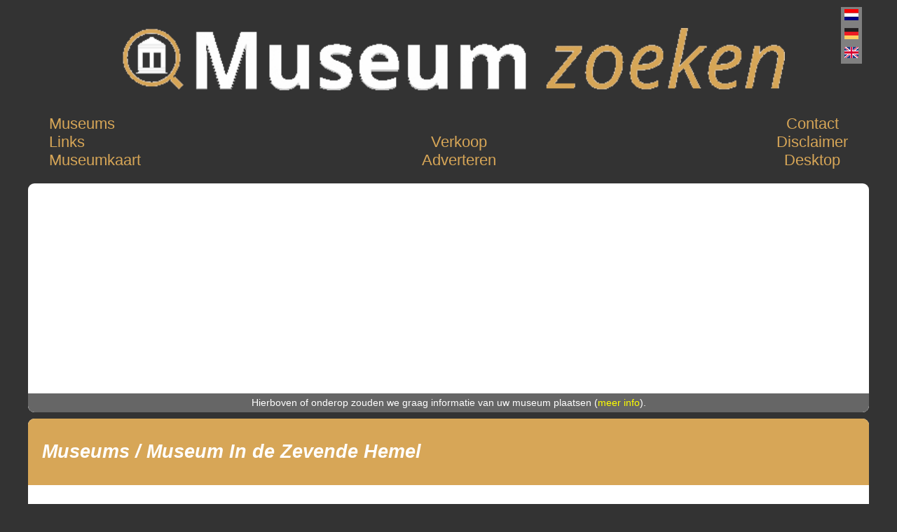

--- FILE ---
content_type: text/html; charset=UTF-8
request_url: https://museumzoeken.nl/mob/museumdetails.php?nr=118
body_size: 3147
content:
<!DOCTYPE html>
<html>
<!-- saved from url=(0014)about:internet --><!-- against IE script bugging -->
<head>
<title>Museum zoeken: museumdetails</title>
<meta charset="UTF-8">
<meta name='viewport' content='width=device-width,initial-scale=1'>
<meta http-equiv="Content-Style-Type" content="text/css">
<meta name="subject" content="museumlijst, tentoonstellingen, openingstijden, prijzen, informatie, twitter">
<meta name="RATING" content="General">
<meta name="Distribution" content="Global">
<meta name="author" content="David van Batenburg">
<meta name="copyright" content="David van Batenburg">
<meta name="revisit-after" content="90 Days">
<meta name="googlebot" content="index">
<meta name="ROBOTS" content="INDEX,FOLLOW">

<link rel='icon' href='../img/favicon.png' sizes='256x256' type='image/png'> 
<link rel='apple-touch-icon-precomposed' href='../img/favicon2.png'>
<link href='museum.css' rel='stylesheet' type='text/css'>

<script src="//ajax.googleapis.com/ajax/libs/jquery/2.0.0/jquery.min.js"></script>
<script>if(!window.jQuery)document.write('<script src="../js/jquery-2.0.0.min.js"><\/script>')</script>
<style>
/* ---------- hier alle css: museum details ---------- */
#detailsmenu {list-style-image: url(../img/bulletpyl.gif); }
#detailsmenu a {text-decoration:none; color:black; font-size:130%;}
#detailsmenu a:hover {color:#D7A657;}
table {width:100%; margin-top:10px;}
h3 {color:#D7A657; font-size:130%; font-style:italic; font-weight:bold; height:35px;}
.museacols3v2 table td {border-bottom:1px gray solid; padding:5px 10px 5px 10px;}
.museacols3v2 table td div {overflow:hidden;}
div .links {float:left;}
div .rechts {float:right;}
#fouten {font-style:italic;}
button {height:30px; color:white; background-color:#D7A657;}



#bekyk {width:100%; color:#D7A657; margin:25px 0; }
#bekyk td:nth-child(1) {text-align:left;}
#bekyk td:nth-child(2) {text-align:center;}
#bekyk td:nth-child(3) {text-align:right;}
#bekyk a {text-decoration:none; color:#D7A657;}
#bekyk a:hover {text-decoration:underline; color:;}

#reviewvraag {margin:10px;}
</style>
</head>

<body>
<div id='totaal'>  <!-- totale div die alles omsluit -->

<!--
========================== sektie 1: logo en menu ============================
-->
<div id='sektietop'>

<a href='index.php'><img id='logohead' src='../img/logotekst.png' alt='Museumzoeken logo'></a>

<nav id="menutop">
<img src="../img/vlagNL.png" title="Nederlands" alt="Nederlandse vlag">
<a href="http://www.niederlaendischemuseen.de/museumdetails.php?nr=0118">
<img src="../img/vlagDE.png" title="Deutsche Sprache" alt="Deutsche Flagge"></a>
<a href="http://www.dutchmuseums.com/mob/museumdetails.php?nr=0118">
<img src="../img/vlagGB.png" title="English" alt="English flag"></a>
<!--<a  href="http://www.museosdeholanda.es/museumdetails.php?nr=0118">
<img src="../img/vlagES.png" title="Espa&ntilde;ol" alt="Bandera Espa&ntilde;o"></a>
-->
</nav> <!-- menutop -->

<nav class='stripmenu'>
<div>
<a href='index.php' class='menuno'>Museums</a>
<a href='museumlinks.php' class='menuno'>Links</a>
<a href='museumkaart.php' class='menuno'>Museumkaart</a>
</div><div>
<br><a href="museumkaartverkoop.php" class="menuno">Verkoop</a>
<a href='museumadverteren.php' class='menuno'>Adverteren</a>
</div><div>
<a href='museumcontact.php?topic=Museum In de Zevende Hemel(118)' class='menuno'>Contact</a>
<a href='museumdisclaimer.php' class='menuno'>Disclaimer</a>
<a href='../museumdetails.php?nr=0118' class='menuno'>Desktop</a>
</div>
</nav>
</div>              <!-- einde sektietop -->


<!-- 
==========================  sektie 2: advertentieTop  ========================== 
-->
<style>
#topadd {position:relative; width:100%; border-radius:9px; margin:0 0 9px 0; background-color:white; overflow:hidden;}
#topaddinhoud {margin:0 auto; padding:10px 0; text-align:center;}
#topaddfooter {border-radius:0 0 9px 9px; padding:6px; background-color:#666; 
	clear:both; text-align:center; font-size:75%; color:white;}
#topaddfooter  a {color:yellow;} 
</style>
<div id="topadd"> 
<div id="topaddinhoud">
<!--<script async src="//pagead2.googlesyndication.com/pagead/js/adsbygoogle.js"></script>
<!-- nieuwe responsive versie in desktopNLindex -->
<ins class="adsbygoogle"
     style="display:block"
     data-ad-client="ca-pub-0294831327957453"
     data-ad-slot="6418395633"
     data-ad-format="auto"></ins>
<script>
(adsbygoogle = window.adsbygoogle || []).push({});
</script>

</div> <!-- topaddinhoud -->
<div id="topaddfooter">Hierboven of onderop zouden we graag informatie van uw museum plaatsen  (<a href='museumadverteren.php'>meer info</a>).</div>  <!-- Hierboven of onderop zouden we graag informatie van uw museum plaatsen  (<a href='museumadverteren.php'>meer info</a>). kan vervangen worden in museumdetails.php -->
</div> <!-- topadd -->
<!-- 
===========================  SEKTIE 3: details  ===============================
-->
<div id='sektiemusea'>

<div id='museakop'>      <!-- geel-oranje kop met zoekveld in top -->
<p><a href='index.php'>Museums</a> / Museum In de Zevende Hemel</p>
</div>  <!-- museakop  -->


<h1>Museum In de Zevende Hemel</h1>
<div class="museacols3v2"> 

<!--
============================================ KONTAKT ========================================
-->

<p id='fouten'>Staat er verkeerde of verouderde informatie op onze website?
Laat het ons weten via email naar <a href='mailto:info@museumzoeken.nl'>info@museumzoeken.nl</a> of door klikken op 
<a href='museumcontact.php?topic=Museum In de Zevende Hemel(118)' >contact</a>.
Wij passen het zo snel mogelijk aan.


</p>
</div> <!-- museacol3v2 -->
<!--
============================ SEKTIE 5  RECENTIES TONEN ========================
-->
<div id="reviewvraag">
<a name='SR'></a>
<table id='frameR'>
<caption>Recensies van onze bezoekers
</caption>
<tbody>
<tr><td><br>Voor dit museum zijn nog geen recensies gegeven.
<br>Laat jij als eerste een recensie achter?&nbsp;&nbsp;
<a href='#review' onclick="$('#review').css('max-height','1200px');$('#reviewvraag').css('display','none');"><button>Mijn recensie</button></a></p>
</td></tr></tbody></table>

</div>  <!-- museacols3v2 -->

<div id="museavoet">...</div>
</div> <!-- reviewvraag sektiemusea-2e -->



<!-- 
========================== SEKTIE 6: tussenstukje =============================
-->

<table id='bekyk'><tr><td>Bekijk ook eens:<br>
<a href='museumdetails.php?nr=117'>CODA</a>
</td><td>Array musea op deze site<br><a href='index.php'>Museum overzicht</a>
</td><td>Bekijk ook eens:<br>
<a href='museumdetails.php?nr=119'>Nederlands Politiemuseum</a>
</td></tr></table>

<!-- 
<!-- in te voegen in museumzoeken en museumzoekenmob -->
<style>
/* ---------- hier alle css voor sektie 2: advertentiebot ---------- */
#advertentiesbot {background:#D7A657; width:100%; border-radius:9px; margin:10px auto 0 auto;}
#advertenties {width:100%; display:flex; flex-wrap:wrap; justify-content:space-around;}
#adinhoud1, #adinhoud2 {width:300px; margin:5px auto;}
@media screen AND (max-width:720px){#adinhoud2 {display:none;}}
.addfooter {border-radius:0 0 9px 9px; padding:6px; background-color:#666; 
	color:white; text-align:center; font-size:75%; }
.addfooter a {color:yellow;}
</style>
<div id="advertentiesbot">&nbsp; <!-- voor padding bovenin bruine advertentie-vlak -->
<div id="advertenties"> 

<!-- 
=================================  LINKER ADVERTENTIE =====================
-->
<div id="adinhoud1" >
<script async src="//pagead2.googlesyndication.com/pagead/js/adsbygoogle.js"></script>
<!-- Mobiel -->
<ins class="adsbygoogle"
	style="display:inline-block;width:300px;height:250px"
	data-ad-client="ca-pub-0294831327957453"
	data-ad-slot="7503554431"></ins>
<script>
(adsbygoogle = window.adsbygoogle || []).push({});
</script>
</div>  <!-- adinhoud1 -->

<!-- 
=================================  rechter ADVERTENTIE =====================
-->
<div id="adinhoud2" >
<script async src="//pagead2.googlesyndication.com/pagead/js/adsbygoogle.js"></script>
<!-- Mobiel -->
<ins class="adsbygoogle"
	style="display:inline-block;width:300px;height:250px"
	data-ad-client="ca-pub-0294831327957453"
	data-ad-slot="7503554431"></ins>
<script>
(adsbygoogle = window.adsbygoogle || []).push({});
</script>
</div>  <!-- adinhoud2 -->

</div> <!-- advertenties -->

<br style="clear:both;"> <!-- de footer onder alle plaatjes hangt (ipv buiten) de div -->
<div class="addfooter">Hierboven zouden we graag een advertentie van uw museum plaatsen.
<br>Klik <a href="museumadverteren.php">hier</a> voor meer informatie.
</div> <!-- einde addfooter -->

</div> <!-- advertentiesbot -->

<!-- 
==========================  sektie 8: voetmenu ==============================
-->
<div id='sektievoetmenu'>

<nav class='stripmenu'>
<div>
<a href='index.php' class='menuno'>Museums</a>
<a href='museumlinks.php' class='menuno'>Links</a>
<a href='museumkaart.php' class='menuno'>Museumkaart</a>
</div><div>
<a href="museumkaartverkoop.php" class="menuno">Verkoop</a>
<a href='museumadverteren.php' class='menuno'>Adverteren</a>
</div><div>
<a href='museumcontact.php?topic=Museum In de Zevende Hemel(118)' class='menuno'>Contact</a>
<a href='museumdisclaimer.php' class='menuno'>Disclaimer</a>
<a href='../museumdetails.php?nr=0118' class='menuno'>Desktop</a>
</div>
</nav>
<p id='copy'>&copy;&nbsp;Museumzoeken.nl&nbsp;-&nbsp;
<script>document.write(document.lastModified.split(' ')[0]);</script>
</p>
</div> <!-- sektievoetmenu -->

</div> <!-- einde van div totaal -->

<!--
======================== Google Analytics ==================================
-->
<script type="text/javascript">  // Google analytics
var gaJsHost = (("https:" == document.location.protocol) ? "https://ssl." :"http://www.");
document.write(unescape("%3Cscript src='" + gaJsHost + "google-analytics.com/ga.js' type='text/javascript'%3E%3C/script%3E"));
</script>
<script type="text/javascript">
try {
var pageTracker = _gat._getTracker("UA-10264058-2");
pageTracker._trackPageview();
} catch(err) {}
</script>
<!-- ------------------- einde Google Analytics ---------------------------- -->

<script src='../js/prefixfree.min.js'></script> <!-- tegen vreemde css dubbele specs -->
</body></html>


--- FILE ---
content_type: text/html; charset=utf-8
request_url: https://www.google.com/recaptcha/api2/aframe
body_size: 250
content:
<!DOCTYPE HTML><html><head><meta http-equiv="content-type" content="text/html; charset=UTF-8"></head><body><script nonce="EMykP3rBpNqu3DCmo_jt2Q">/** Anti-fraud and anti-abuse applications only. See google.com/recaptcha */ try{var clients={'sodar':'https://pagead2.googlesyndication.com/pagead/sodar?'};window.addEventListener("message",function(a){try{if(a.source===window.parent){var b=JSON.parse(a.data);var c=clients[b['id']];if(c){var d=document.createElement('img');d.src=c+b['params']+'&rc='+(localStorage.getItem("rc::a")?sessionStorage.getItem("rc::b"):"");window.document.body.appendChild(d);sessionStorage.setItem("rc::e",parseInt(sessionStorage.getItem("rc::e")||0)+1);localStorage.setItem("rc::h",'1769499466498');}}}catch(b){}});window.parent.postMessage("_grecaptcha_ready", "*");}catch(b){}</script></body></html>

--- FILE ---
content_type: text/css
request_url: https://museumzoeken.nl/mob/museum.css
body_size: 1691
content:
/*
========== css voor MOBIEL ==========
   (bruine kleur: D7A657 maar soms ook C59D58)  voor a:hover:
*/
* {box-sizing:border-box;}
body {background:#333; font-family:Arial,Helvetica,Verdana,calibri,sans-serif; 
	margin:0; padding:0; width:100%; font-size:18px;}

h1,h2{font-style:italic; text-align:center;}
h1 {font-size:200%;}
h2 {font-size:150%;}
h2,h3 {font-style:italic; color:#D7A657;}
img {border:none;}
a {text-decoration:none; color:gray;}
a:hover {color:#BF5B16; text-decoration:underline; }
table {table-layout:fixed; border-collapse:collapse;}
.in:first-letter {padding-left:15px;}                                /* indent van 1e regel van een paragraaf */
.uit {padding-left:15px;}  .uit:first-letter {margin-left:-15px;}    /* outdent van 1e regel van een paragraaf */
.links {text-align:left;} 
.midden {text-align:center;} 
.rechts {text-align:right;}
.blauw {color:blue;} 
.groen {color:green;} 
.rood {color:red;}
#totaal {max-width:1200px; min-width:300px; width:98%; margin:0 auto;}  /* buitenste div */

/*
========================= hier alle css voor sektie 1: logo en menu =====================
*/
#sektiemusea {position:relative; background:#fff; width:100%; border-radius:9px; margin:9px 0;}
#sektietop {position:relative; background:transparent; text-align:center; font-size:100%;} 
#logohead {padding:40px 0 10px 0; width:75vw; max-width:999px;}

.stripmenu {display:flex; justify-content:space-between; width:95%; margin:20px auto; font-size:120%; }
.stripmenu div:first-child{text-align:left;}
.stripmenu a {text-decoration:none; color:#D7A657; display:block;}
.stripmenu a:hover {text-decoration:underline; color:#BF5B16;}
.stripmenu .menuyes {color:#D7A657; font-weight:bold;}
.stripmenu .menuno[href='#']{display:none;}
.stripmenu .copy {font-size:75%;}

#menutop {position:absolute; right:10px; top:10px; width:30px; z-index:99; background-color:gray; }
#menutop img {padding:3px 5px;}

/*
========================= hier alle css voor sektie 2: musea =====================
*/
#sektiemusea {position:relative; background:#fff; width:100%; border-radius:9px;} 
#museakop {background-color:#D7A657; border-radius:9px 9px 0 0; padding:5px 20px;}  /* oranje-bruine balk kop met zoekveld in top */
#museakop a {color:white; text-decoration:none;}
#museakop a:hover {text-decoration:underline;}
#museakop p {color:white; font-size:150%; font-style:italic; font-weight:bold;} /* breadcrumbs */
#museakop table{width:100%;}
#museakop td:first-child{padding:15px 10px 15px 10px;}
#museakop td:last-child {width:50px;}

.museacols2v1 {padding:20px 10px 20px 10px; width:100%;}
.museacols3v2 {padding:20px 10px 20px 10px; width:100%;}

#museavoetbruin {background-color:#D7A657;}
#museavoetbruin table {width:100%;}
#museavoetbruin td:first-child {padding:15px 10px 15px 10px;}
#museavoetbruin td:last-child {width:50px;}
#museavoetbruin h3 {margin:10px; color:black;}
#museavoetbruin a {color:black; font-weight:bold; font-style:italic; text-decoration:none;}
#museavoetbruin a:hover {color:white;}

#museavoet {border-radius:0 0 9px 9px; padding:6px; background-color:#666; 
    color:white; text-align:center; font-size:75%;}

/*
=============================  css voor zoekveld type ahead ================================
*/
.typeahead-container {position:relative;} 
.typeahead-field {height:40px; background-color:white; border-radius:5px;}  /* zoekveld */
.typeahead-result {position:absolute; left:-30px; top:40px; background-color:#D7A657; border:solid 1px #999; padding:4px 9px; z-index:9;}
.typeahead-result ul {list-style-type:none; padding:0px; margin:0;}
.typeahead-result li:hover {background-color:#999;}
.typeahead-display {color:white; font-style: italic; font-weight:bold;} /* potentiele tekst */
.typeahead-display strong{text-decoration:underline;} /* gevonden en identieke tekst-deel */
input .typeahead-hint {background-color:red;}
#zoekknop {position:relative; left:-10px; top:3px; z-index:5;}
#zoekinput {width:100%; height:40px; border-radius:5px; font-size:120%; font-style:italic;}


/*
================================  contact formulier =======================================
*/
#kontakt {column-break-inside:avoid; break-inside:avoid;}
#kontakt fieldset{background-color:#D7A657; min-width:295px; max-width:500px; margin:0 10px;  border-radius:5px;} 
#kontakt input,#kontakt textarea {width:90%; font-style:italic; border-radius:5px; font-size:105%;}
#kontakt input{height:30px;}
#kontakt textarea {font-family:Arial;}
#kontakt input[type="submit"],#kontakt input[type="reset"]
   {width:110px; margin:10px 0 15px 15px; background-color:black; color:white; font-style:normal; height:40px;}
#kontakt form input[type="radio"]{width:10px; height:10px;}

/* museumrefs 
textarea,input { width:95%;margin:10px auto;} 
form {width:100%; break-inside:avoid;}
form img {position:relative; top:5px; width:30px; padding:0; margin:0;} /* sterren */

/*
=============================== provincies onderop ========================================
*/
#provincies {column-break-inside:avoid; break-inside:avoid; width:100%; font-size:125%;}
#provincies .no:hover{background-color:#EEE; color:#D7A657; font-weight:bold; cursor:pointer;}
#provincies .ys{color:#D7A657; font-weight:bold;}
#provincies td:first-child{border-bottom:1px solid gray; height:30px; width:45%;}
#provincies td:last-child{border-bottom:1px solid gray; height:30px; width:45%; text-align:right;}
caption {font-size:130%; font-style:italic; font-weight:bold; color:#D7A657; padding-top:20px;}

/* 
==========================hier alle css voor sektie 5: voetmenu  ==========================
 */
#sektievoetmenu {position:relative; background-color:transparent; width:100%; margin:10px 0;}
#copy {text-align:right; padding:0 10px 15px; font-size:80%; color:white;}

/*
============================= kolommen afhankelijk van grootte ============================
*/
/* $media kleiner dan 640 is nu standaard (geen 1 kolom, fontsize:18px ) */ 
@media (min-width:640px)/* and (max-width:769px)*/
	{.museacols3v2,.museacols2v1 {column-count:2;}
		.museacols3v2 td, .museacols3v2 h1, .museacols3v2 h2, .museacols3v2 h3, .museacols3v2 #kaart {break-inside:avoid; column-break-inside:avoid; }
	}
@media (min-width:770px) and (max-width:999px)
	{body{font-size:15px;}
	}
@media (min-width:1000px)
	{.museacols3v2 {column-count:3;} 
	}


--- FILE ---
content_type: text/css
request_url: https://museumzoeken.nl/mob/museum.css
body_size: 1630
content:
/*
========== css voor MOBIEL ==========
   (bruine kleur: D7A657 maar soms ook C59D58)  voor a:hover:
*/
* {box-sizing:border-box;}
body {background:#333; font-family:Arial,Helvetica,Verdana,calibri,sans-serif; 
	margin:0; padding:0; width:100%; font-size:18px;}

h1,h2{font-style:italic; text-align:center;}
h1 {font-size:200%;}
h2 {font-size:150%;}
h2,h3 {font-style:italic; color:#D7A657;}
img {border:none;}
a {text-decoration:none; color:gray;}
a:hover {color:#BF5B16; text-decoration:underline; }
table {table-layout:fixed; border-collapse:collapse;}
.in:first-letter {padding-left:15px;}                                /* indent van 1e regel van een paragraaf */
.uit {padding-left:15px;}  .uit:first-letter {margin-left:-15px;}    /* outdent van 1e regel van een paragraaf */
.links {text-align:left;} 
.midden {text-align:center;} 
.rechts {text-align:right;}
.blauw {color:blue;} 
.groen {color:green;} 
.rood {color:red;}
#totaal {max-width:1200px; min-width:300px; width:98%; margin:0 auto;}  /* buitenste div */

/*
========================= hier alle css voor sektie 1: logo en menu =====================
*/
#sektiemusea {position:relative; background:#fff; width:100%; border-radius:9px; margin:9px 0;}
#sektietop {position:relative; background:transparent; text-align:center; font-size:100%;} 
#logohead {padding:40px 0 10px 0; width:75vw; max-width:999px;}

.stripmenu {display:flex; justify-content:space-between; width:95%; margin:20px auto; font-size:120%; }
.stripmenu div:first-child{text-align:left;}
.stripmenu a {text-decoration:none; color:#D7A657; display:block;}
.stripmenu a:hover {text-decoration:underline; color:#BF5B16;}
.stripmenu .menuyes {color:#D7A657; font-weight:bold;}
.stripmenu .menuno[href='#']{display:none;}
.stripmenu .copy {font-size:75%;}

#menutop {position:absolute; right:10px; top:10px; width:30px; z-index:99; background-color:gray; }
#menutop img {padding:3px 5px;}

/*
========================= hier alle css voor sektie 2: musea =====================
*/
#sektiemusea {position:relative; background:#fff; width:100%; border-radius:9px;} 
#museakop {background-color:#D7A657; border-radius:9px 9px 0 0; padding:5px 20px;}  /* oranje-bruine balk kop met zoekveld in top */
#museakop a {color:white; text-decoration:none;}
#museakop a:hover {text-decoration:underline;}
#museakop p {color:white; font-size:150%; font-style:italic; font-weight:bold;} /* breadcrumbs */
#museakop table{width:100%;}
#museakop td:first-child{padding:15px 10px 15px 10px;}
#museakop td:last-child {width:50px;}

.museacols2v1 {padding:20px 10px 20px 10px; width:100%;}
.museacols3v2 {padding:20px 10px 20px 10px; width:100%;}

#museavoetbruin {background-color:#D7A657;}
#museavoetbruin table {width:100%;}
#museavoetbruin td:first-child {padding:15px 10px 15px 10px;}
#museavoetbruin td:last-child {width:50px;}
#museavoetbruin h3 {margin:10px; color:black;}
#museavoetbruin a {color:black; font-weight:bold; font-style:italic; text-decoration:none;}
#museavoetbruin a:hover {color:white;}

#museavoet {border-radius:0 0 9px 9px; padding:6px; background-color:#666; 
    color:white; text-align:center; font-size:75%;}

/*
=============================  css voor zoekveld type ahead ================================
*/
.typeahead-container {position:relative;} 
.typeahead-field {height:40px; background-color:white; border-radius:5px;}  /* zoekveld */
.typeahead-result {position:absolute; left:-30px; top:40px; background-color:#D7A657; border:solid 1px #999; padding:4px 9px; z-index:9;}
.typeahead-result ul {list-style-type:none; padding:0px; margin:0;}
.typeahead-result li:hover {background-color:#999;}
.typeahead-display {color:white; font-style: italic; font-weight:bold;} /* potentiele tekst */
.typeahead-display strong{text-decoration:underline;} /* gevonden en identieke tekst-deel */
input .typeahead-hint {background-color:red;}
#zoekknop {position:relative; left:-10px; top:3px; z-index:5;}
#zoekinput {width:100%; height:40px; border-radius:5px; font-size:120%; font-style:italic;}


/*
================================  contact formulier =======================================
*/
#kontakt {column-break-inside:avoid; break-inside:avoid;}
#kontakt fieldset{background-color:#D7A657; min-width:295px; max-width:500px; margin:0 10px;  border-radius:5px;} 
#kontakt input,#kontakt textarea {width:90%; font-style:italic; border-radius:5px; font-size:105%;}
#kontakt input{height:30px;}
#kontakt textarea {font-family:Arial;}
#kontakt input[type="submit"],#kontakt input[type="reset"]
   {width:110px; margin:10px 0 15px 15px; background-color:black; color:white; font-style:normal; height:40px;}
#kontakt form input[type="radio"]{width:10px; height:10px;}

/* museumrefs 
textarea,input { width:95%;margin:10px auto;} 
form {width:100%; break-inside:avoid;}
form img {position:relative; top:5px; width:30px; padding:0; margin:0;} /* sterren */

/*
=============================== provincies onderop ========================================
*/
#provincies {column-break-inside:avoid; break-inside:avoid; width:100%; font-size:125%;}
#provincies .no:hover{background-color:#EEE; color:#D7A657; font-weight:bold; cursor:pointer;}
#provincies .ys{color:#D7A657; font-weight:bold;}
#provincies td:first-child{border-bottom:1px solid gray; height:30px; width:45%;}
#provincies td:last-child{border-bottom:1px solid gray; height:30px; width:45%; text-align:right;}
caption {font-size:130%; font-style:italic; font-weight:bold; color:#D7A657; padding-top:20px;}

/* 
==========================hier alle css voor sektie 5: voetmenu  ==========================
 */
#sektievoetmenu {position:relative; background-color:transparent; width:100%; margin:10px 0;}
#copy {text-align:right; padding:0 10px 15px; font-size:80%; color:white;}

/*
============================= kolommen afhankelijk van grootte ============================
*/
/* $media kleiner dan 640 is nu standaard (geen 1 kolom, fontsize:18px ) */ 
@media (min-width:640px)/* and (max-width:769px)*/
	{.museacols3v2,.museacols2v1 {column-count:2;}
		.museacols3v2 td, .museacols3v2 h1, .museacols3v2 h2, .museacols3v2 h3, .museacols3v2 #kaart {break-inside:avoid; column-break-inside:avoid; }
	}
@media (min-width:770px) and (max-width:999px)
	{body{font-size:15px;}
	}
@media (min-width:1000px)
	{.museacols3v2 {column-count:3;} 
	}


--- FILE ---
content_type: text/css
request_url: https://museumzoeken.nl/mob/museum.css
body_size: 1584
content:
/*
========== css voor MOBIEL ==========
   (bruine kleur: D7A657 maar soms ook C59D58)  voor a:hover:
*/
* {box-sizing:border-box;}
body {background:#333; font-family:Arial,Helvetica,Verdana,calibri,sans-serif; 
	margin:0; padding:0; width:100%; font-size:18px;}

h1,h2{font-style:italic; text-align:center;}
h1 {font-size:200%;}
h2 {font-size:150%;}
h2,h3 {font-style:italic; color:#D7A657;}
img {border:none;}
a {text-decoration:none; color:gray;}
a:hover {color:#BF5B16; text-decoration:underline; }
table {table-layout:fixed; border-collapse:collapse;}
.in:first-letter {padding-left:15px;}                                /* indent van 1e regel van een paragraaf */
.uit {padding-left:15px;}  .uit:first-letter {margin-left:-15px;}    /* outdent van 1e regel van een paragraaf */
.links {text-align:left;} 
.midden {text-align:center;} 
.rechts {text-align:right;}
.blauw {color:blue;} 
.groen {color:green;} 
.rood {color:red;}
#totaal {max-width:1200px; min-width:300px; width:98%; margin:0 auto;}  /* buitenste div */

/*
========================= hier alle css voor sektie 1: logo en menu =====================
*/
#sektiemusea {position:relative; background:#fff; width:100%; border-radius:9px; margin:9px 0;}
#sektietop {position:relative; background:transparent; text-align:center; font-size:100%;} 
#logohead {padding:40px 0 10px 0; width:75vw; max-width:999px;}

.stripmenu {display:flex; justify-content:space-between; width:95%; margin:20px auto; font-size:120%; }
.stripmenu div:first-child{text-align:left;}
.stripmenu a {text-decoration:none; color:#D7A657; display:block;}
.stripmenu a:hover {text-decoration:underline; color:#BF5B16;}
.stripmenu .menuyes {color:#D7A657; font-weight:bold;}
.stripmenu .menuno[href='#']{display:none;}
.stripmenu .copy {font-size:75%;}

#menutop {position:absolute; right:10px; top:10px; width:30px; z-index:99; background-color:gray; }
#menutop img {padding:3px 5px;}

/*
========================= hier alle css voor sektie 2: musea =====================
*/
#sektiemusea {position:relative; background:#fff; width:100%; border-radius:9px;} 
#museakop {background-color:#D7A657; border-radius:9px 9px 0 0; padding:5px 20px;}  /* oranje-bruine balk kop met zoekveld in top */
#museakop a {color:white; text-decoration:none;}
#museakop a:hover {text-decoration:underline;}
#museakop p {color:white; font-size:150%; font-style:italic; font-weight:bold;} /* breadcrumbs */
#museakop table{width:100%;}
#museakop td:first-child{padding:15px 10px 15px 10px;}
#museakop td:last-child {width:50px;}

.museacols2v1 {padding:20px 10px 20px 10px; width:100%;}
.museacols3v2 {padding:20px 10px 20px 10px; width:100%;}

#museavoetbruin {background-color:#D7A657;}
#museavoetbruin table {width:100%;}
#museavoetbruin td:first-child {padding:15px 10px 15px 10px;}
#museavoetbruin td:last-child {width:50px;}
#museavoetbruin h3 {margin:10px; color:black;}
#museavoetbruin a {color:black; font-weight:bold; font-style:italic; text-decoration:none;}
#museavoetbruin a:hover {color:white;}

#museavoet {border-radius:0 0 9px 9px; padding:6px; background-color:#666; 
    color:white; text-align:center; font-size:75%;}

/*
=============================  css voor zoekveld type ahead ================================
*/
.typeahead-container {position:relative;} 
.typeahead-field {height:40px; background-color:white; border-radius:5px;}  /* zoekveld */
.typeahead-result {position:absolute; left:-30px; top:40px; background-color:#D7A657; border:solid 1px #999; padding:4px 9px; z-index:9;}
.typeahead-result ul {list-style-type:none; padding:0px; margin:0;}
.typeahead-result li:hover {background-color:#999;}
.typeahead-display {color:white; font-style: italic; font-weight:bold;} /* potentiele tekst */
.typeahead-display strong{text-decoration:underline;} /* gevonden en identieke tekst-deel */
input .typeahead-hint {background-color:red;}
#zoekknop {position:relative; left:-10px; top:3px; z-index:5;}
#zoekinput {width:100%; height:40px; border-radius:5px; font-size:120%; font-style:italic;}


/*
================================  contact formulier =======================================
*/
#kontakt {column-break-inside:avoid; break-inside:avoid;}
#kontakt fieldset{background-color:#D7A657; min-width:295px; max-width:500px; margin:0 10px;  border-radius:5px;} 
#kontakt input,#kontakt textarea {width:90%; font-style:italic; border-radius:5px; font-size:105%;}
#kontakt input{height:30px;}
#kontakt textarea {font-family:Arial;}
#kontakt input[type="submit"],#kontakt input[type="reset"]
   {width:110px; margin:10px 0 15px 15px; background-color:black; color:white; font-style:normal; height:40px;}
#kontakt form input[type="radio"]{width:10px; height:10px;}

/* museumrefs 
textarea,input { width:95%;margin:10px auto;} 
form {width:100%; break-inside:avoid;}
form img {position:relative; top:5px; width:30px; padding:0; margin:0;} /* sterren */

/*
=============================== provincies onderop ========================================
*/
#provincies {column-break-inside:avoid; break-inside:avoid; width:100%; font-size:125%;}
#provincies .no:hover{background-color:#EEE; color:#D7A657; font-weight:bold; cursor:pointer;}
#provincies .ys{color:#D7A657; font-weight:bold;}
#provincies td:first-child{border-bottom:1px solid gray; height:30px; width:45%;}
#provincies td:last-child{border-bottom:1px solid gray; height:30px; width:45%; text-align:right;}
caption {font-size:130%; font-style:italic; font-weight:bold; color:#D7A657; padding-top:20px;}

/* 
==========================hier alle css voor sektie 5: voetmenu  ==========================
 */
#sektievoetmenu {position:relative; background-color:transparent; width:100%; margin:10px 0;}
#copy {text-align:right; padding:0 10px 15px; font-size:80%; color:white;}

/*
============================= kolommen afhankelijk van grootte ============================
*/
/* $media kleiner dan 640 is nu standaard (geen 1 kolom, fontsize:18px ) */ 
@media (min-width:640px)/* and (max-width:769px)*/
	{.museacols3v2,.museacols2v1 {column-count:2;}
		.museacols3v2 td, .museacols3v2 h1, .museacols3v2 h2, .museacols3v2 h3, .museacols3v2 #kaart {break-inside:avoid; column-break-inside:avoid; }
	}
@media (min-width:770px) and (max-width:999px)
	{body{font-size:15px;}
	}
@media (min-width:1000px)
	{.museacols3v2 {column-count:3;} 
	}
